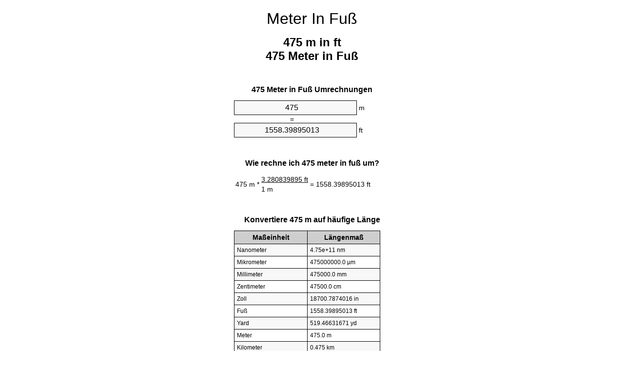

--- FILE ---
content_type: text/html
request_url: https://meters-to-feet.appspot.com/0/de/475-meter-in-fuss.html
body_size: 5465
content:
<!DOCTYPE html><html dir="ltr" lang="de"><head><meta charset="utf-8"><title>475 Meter In Fuß Einheitenumrechner | 475 m in ft Einheitenumrechner</title> <meta name="description" content="475 m in ft (475 meter in fuß) Einheitenumrechner. Berechne 475 Meter zu Fuß mit Formeln, aktuellen Länge Umrechnungen, Umrechnungstabellen und mehr."> <meta name="keywords" content="475 m in Fuß, 475 Meter in Fuß, 475 Meter in ft"><meta name="viewport" content="width=device-width, initial-scale=1, maximum-scale=1, user-scalable=0"><link rel="icon" type="image/x-icon" href="https://meters-to-feet.appspot.com/favicon.ico"><link rel="shortcut icon" type="image/x-icon" href="https://meters-to-feet.appspot.com/favicon.ico"><link rel="icon" type="image/gif" href="https://meters-to-feet.appspot.com/favicon.gif"><link rel="icon" type="image/png" href="https://meters-to-feet.appspot.com/favicon.png"><link rel="apple-touch-icon" href="https://meters-to-feet.appspot.com/apple-touch-icon.png"><link rel="apple-touch-icon" href="https://meters-to-feet.appspot.com/apple-touch-icon-57x57.png" sizes="57x57"><link rel="apple-touch-icon" href="https://meters-to-feet.appspot.com/apple-touch-icon-60x60.png" sizes="60x60"><link rel="apple-touch-icon" href="https://meters-to-feet.appspot.com/apple-touch-icon-72x72.png" sizes="72x72"><link rel="apple-touch-icon" href="https://meters-to-feet.appspot.com/apple-touch-icon-76x76.png" sizes="76x76"><link rel="apple-touch-icon" href="https://meters-to-feet.appspot.com/apple-touch-icon-114x114.png" sizes="114x114"><link rel="apple-touch-icon" href="https://meters-to-feet.appspot.com/apple-touch-icon-120x120.png" sizes="120x120"><link rel="apple-touch-icon" href="https://meters-to-feet.appspot.com/apple-touch-icon-128x128.png" sizes="128x128"><link rel="apple-touch-icon" href="https://meters-to-feet.appspot.com/apple-touch-icon-144x144.png" sizes="144x144"><link rel="apple-touch-icon" href="https://meters-to-feet.appspot.com/apple-touch-icon-152x152.png" sizes="152x152"><link rel="apple-touch-icon" href="https://meters-to-feet.appspot.com/apple-touch-icon-180x180.png" sizes="180x180"><link rel="apple-touch-icon" href="https://meters-to-feet.appspot.com/apple-touch-icon-precomposed.png"><link rel="icon" type="image/png" href="https://meters-to-feet.appspot.com/favicon-16x16.png" sizes="16x16"><link rel="icon" type="image/png" href="https://meters-to-feet.appspot.com/favicon-32x32.png" sizes="32x32"><link rel="icon" type="image/png" href="https://meters-to-feet.appspot.com/favicon-96x96.png" sizes="96x96"><link rel="icon" type="image/png" href="https://meters-to-feet.appspot.com/favicon-160x160.png" sizes="160x160"><link rel="icon" type="image/png" href="https://meters-to-feet.appspot.com/favicon-192x192.png" sizes="192x192"><link rel="icon" type="image/png" href="https://meters-to-feet.appspot.com/favicon-196x196.png" sizes="196x196"><link rel="alternate" href="https://meters-to-feet.appspot.com/475-meters-to-feet.html" hreflang="en"><link rel="alternate" href="https://meters-to-feet.appspot.com/0/bg/475-metra-v-kraka.html" hreflang="bg"><link rel="alternate" href="https://meters-to-feet.appspot.com/0/cs/475-metry-na-stopy.html" hreflang="cs"><link rel="alternate" href="https://meters-to-feet.appspot.com/0/da/475-meter-til-fodder.html" hreflang="da"><link rel="alternate" href="https://meters-to-feet.appspot.com/0/de/475-meter-in-fuss.html" hreflang="de"><link rel="alternate" href="https://meters-to-feet.appspot.com/1/el/475-metra-se-podia.html" hreflang="el"><link rel="alternate" href="https://meters-to-feet.appspot.com/1/es/475-metros-en-pies.html" hreflang="es"><link rel="alternate" href="https://meters-to-feet.appspot.com/1/et/475-meetrit-et-jalga.html" hreflang="et"><link rel="alternate" href="https://meters-to-feet.appspot.com/1/fi/475-metriae-jalkaa.html" hreflang="fi"><link rel="alternate" href="https://meters-to-feet.appspot.com/2/fr/475-metres-en-pieds.html" hreflang="fr"><link rel="alternate" href="https://meters-to-feet.appspot.com/2/hr/475-metara-u-stopala.html" hreflang="hr"><link rel="alternate" href="https://meters-to-feet.appspot.com/2/hu/475-meter-lab.html" hreflang="hu"><link rel="alternate" href="https://meters-to-feet.appspot.com/2/it/475-metri-in-piedi.html" hreflang="it"><link rel="alternate" href="https://meters-to-feet.appspot.com/3/lt/475-metru-iki-pedu.html" hreflang="lt"><link rel="alternate" href="https://meters-to-feet.appspot.com/3/mt/475-metri-fil-piedi.html" hreflang="mt"><link rel="alternate" href="https://meters-to-feet.appspot.com/3/nl/475-meters-naar-voeten.html" hreflang="nl"><link rel="alternate" href="https://meters-to-feet.appspot.com/3/pl/475-metry-na-stopy.html" hreflang="pl"><link rel="alternate" href="https://meters-to-feet.appspot.com/4/pt/475-metros-em-pes.html" hreflang="pt"><link rel="alternate" href="https://meters-to-feet.appspot.com/4/ro/475-metri-in-picioare.html" hreflang="ro"><link rel="alternate" href="https://meters-to-feet.appspot.com/4/sk/475-meter-na-stopa.html" hreflang="sk"><link rel="alternate" href="https://meters-to-feet.appspot.com/4/sv/475-meter-till-fot.html" hreflang="sv"><link rel="alternate" href="https://meters-to-feet.appspot.com/5/af/475-meter-in-voete.html" hreflang="af"><link rel="alternate" href="https://meters-to-feet.appspot.com/5/ar/475-meters-to-feet.html" hreflang="ar"><link rel="alternate" href="https://meters-to-feet.appspot.com/5/az/475-ayaq-metr.html" hreflang="az"><link rel="alternate" href="https://meters-to-feet.appspot.com/5/bn/475-meters-to-feet.html" hreflang="bn"><link rel="alternate" href="https://meters-to-feet.appspot.com/6/ca/475-metres-a-peus.html" hreflang="ca"><link rel="alternate" href="https://meters-to-feet.appspot.com/6/hi/475-meetar-se-pair.html" hreflang="hi"><link rel="alternate" href="https://meters-to-feet.appspot.com/6/id/475-meter-ke-kaki.html" hreflang="id"><link rel="alternate" href="https://meters-to-feet.appspot.com/6/ja/475-meters-to-feet.html" hreflang="ja"><link rel="alternate" href="https://meters-to-feet.appspot.com/7/ko/475-meters-to-feet.html" hreflang="ko"><link rel="alternate" href="https://meters-to-feet.appspot.com/7/no/475-meter-til-ootter.html" hreflang="no"><link rel="alternate" href="https://meters-to-feet.appspot.com/7/ru/475-metrov-v-nogi.html" hreflang="ru"><link rel="alternate" href="https://meters-to-feet.appspot.com/7/sl/475-metrov-v-cevelj.html" hreflang="sl"><link rel="alternate" href="https://meters-to-feet.appspot.com/8/sq/475-metra-ne-kembe.html" hreflang="sq"><link rel="alternate" href="https://meters-to-feet.appspot.com/8/th/475-meters-to-feet.html" hreflang="th"><link rel="alternate" href="https://meters-to-feet.appspot.com/8/gu/475-meters-to-feet.html" hreflang="gu"><link rel="alternate" href="https://meters-to-feet.appspot.com/8/tr/475-metre-fite.html" hreflang="tr"><link rel="alternate" href="https://meters-to-feet.appspot.com/9/uk/475-metry-v-nohy.html" hreflang="uk"><link rel="alternate" href="https://meters-to-feet.appspot.com/9/vi/475-met-sang-feet.html" hreflang="vi"><link rel="alternate" href="https://meters-to-feet.appspot.com/9/zhs/475-meters-to-feet.html" hreflang="zh-Hans"><link rel="alternate" href="https://meters-to-feet.appspot.com/9/zht/475-meters-to-feet.html" hreflang="zh-Hant"><link rel="alternate" href="https://meters-to-feet.appspot.com/10/engb/475-metres-to-feet.html" hreflang="en-GB"><link rel="alternate" href="https://meters-to-feet.appspot.com/10/x/475-meters-to-feet.html" hreflang="x-default"><link rel="canonical" href="https://meters-to-feet.appspot.com/0/de/475-meter-in-fuss.html"> <meta name="robots" content="index,follow"> <style type="text/css">*{font-family:arial,sans-serif;-webkit-appearance:none;-webkit-touch-callout:none;font-size:14px}body{margin:0;padding:0}.wrapper{width:320px;overflow:hidden;margin:0 auto;background-color:#fff}.header{overflow:hidden;text-align:center;padding-top:20px}.header a,.header a:active,.header a:hover{font-size:32px;color:#000;text-align:center;text-decoration:none}h1,h2{width:100%;text-align:center;font-weight:bold}h1,h1 span{font-size:24px}h2{font-size:16px;padding-top:30px}img{padding-left:5px;width:310px;height:705px}.text{padding:0 5px 5px 5px}.text a,.text a:hover,.text a:active{color:#005dab}.link_list,.footer ol{list-style:none;padding:0}.link_list li,.footer ol li{width:310px;padding:5px}.link_list li h3{padding:0;margin:0}.link_list li a,.link_list li a:hover,.link_list li a:active,.footer ol li a,.footer ol li a:hover,.footer ol li a:active,.footer ol li span{display:block;padding:5px 0 5px 0;color:#000;text-decoration:none}.link_list li a:hover,.footer ol li a:hover{text-decoration:underline}.link_list li a:after{content:"〉";float:right}input{width:240px;text-align:center;background-color:#f8f8f8;border:1px solid #000;padding:5px;font-size:16px}.center{padding-left:115px}.underline{text-decoration:underline;width:70px}.center1{text-align:center}.left{text-align:left}.right{text-align:right}.common,.common th,.common td{border:1px solid #000;border-collapse:collapse;padding:5px;width:300px}.common th{background-color:#cecece}.common td{width:50%;font-size:12px}.conversion{margin-bottom:20px}.b1{background-color:#f8f8f8}.footer{overflow:hidden;background-color:#dcdcdc;margin-top:30px}.footer ol li,.footer ol li a,.footer ol li span{text-align:center;color:#666}</style><script type="text/javascript">function roundNumber(a,b){return Math.round(Math.round(a*Math.pow(10,b+1))/Math.pow(10,1))/Math.pow(10,b)}function convert(e,a,d,f){var c=document.getElementById(e).value;var b="";if(c!=""){if(!isNaN(c)){b=roundNumber(c*d,f)}}if(document.getElementById(a).hasAttribute("value")){document.getElementById(a).value=b}else{document.getElementById(a).textContent=b}};</script> </head><body><div class="wrapper"><div class="header"><header><a title="Meter in Fuß Einheitenumrechner" href="https://meters-to-feet.appspot.com/0/de/">Meter In Fuß</a></header></div><div><h1>475 m in ft<br>475 Meter in Fuß</h1></div><div><div><h2>475 Meter in Fuß Umrechnungen</h2></div><div><form><div><input id="from" type="number" min="0" max="1000000000000" step="any" placeholder="1" onkeyup="convert('from', 'to', 3.28083989501, 10);" onchange="convert('from', 'to', 3.28083989501, 10);" value="475">&nbsp;<span class="unit">m</span></div><div class="center">=</div><div><input id="to" type="number" min="0" max="1000000000000" step="any" placeholder="1" onkeyup="convert('to', 'from', 0.3048, 10);" onchange="convert('to', 'from', 0.3048, 10);" value="1558.39895013">&nbsp;<span class="unit">ft</span></div></form></div></div><div><div><h2>Wie rechne ich 475 meter in fuß um?</h2></div><div><table><tr><td class="right" rowspan="2">475&nbsp;m *</td><td class="underline">3.280839895&nbsp;ft</td><td class="left" rowspan="2">=&nbsp;1558.39895013&nbsp;ft</td></tr><tr><td>1 m</td></tr></table></div></div><div><div><h2>Konvertiere 475 m auf häufige Länge</h2></div><div><table class="common"><tr><th>Maßeinheit</th><th>Längenmaß</th></tr><tr class="b1"><td>Nanometer</td><td>4.75e+11 nm</td></tr><tr><td>Mikrometer</td><td>475000000.0 µm</td></tr><tr class="b1"><td>Millimeter</td><td>475000.0 mm</td></tr><tr><td>Zentimeter</td><td>47500.0 cm</td></tr><tr class="b1"><td>Zoll</td><td>18700.7874016 in</td></tr><tr><td>Fuß</td><td>1558.39895013 ft</td></tr><tr class="b1"><td>Yard</td><td>519.46631671 yd</td></tr><tr><td>Meter</td><td>475.0 m</td></tr><tr class="b1"><td>Kilometer</td><td>0.475 km</td></tr><tr><td>Meile</td><td>0.2951513163 mi</td></tr><tr class="b1"><td>Seemeile</td><td>0.2564794816 nmi</td></tr></table></div></div><div><div><h2>475 Meter Umrechnungstabelle</h2></div><div><img alt="475 Meter Umrechnungstabelle" src="https://meters-to-feet.appspot.com/image/475.png"></div></div><div><div><h2>Weitere meter in fuß Berechnungen</h2></div><div><ol class="link_list"><li class="b1"><a title="465 m in ft | 465 Meter in Fuß" href="https://meters-to-feet.appspot.com/0/de/465-meter-in-fuss.html">465 m in Fuß</a></li><li><a title="466 m in ft | 466 Meter in Fuß" href="https://meters-to-feet.appspot.com/0/de/466-meter-in-fuss.html">466 Meter in ft</a></li><li class="b1"><a title="467 m in ft | 467 Meter in Fuß" href="https://meters-to-feet.appspot.com/0/de/467-meter-in-fuss.html">467 Meter in Fuß</a></li><li><a title="468 m in ft | 468 Meter in Fuß" href="https://meters-to-feet.appspot.com/0/de/468-meter-in-fuss.html">468 Meter in Fuß</a></li><li class="b1"><a title="469 m in ft | 469 Meter in Fuß" href="https://meters-to-feet.appspot.com/0/de/469-meter-in-fuss.html">469 Meter in ft</a></li><li><a title="470 m in ft | 470 Meter in Fuß" href="https://meters-to-feet.appspot.com/0/de/470-meter-in-fuss.html">470 m in ft</a></li><li class="b1"><a title="471 m in ft | 471 Meter in Fuß" href="https://meters-to-feet.appspot.com/0/de/471-meter-in-fuss.html">471 Meter in Fuß</a></li><li><a title="472 m in ft | 472 Meter in Fuß" href="https://meters-to-feet.appspot.com/0/de/472-meter-in-fuss.html">472 m in ft</a></li><li class="b1"><a title="473 m in ft | 473 Meter in Fuß" href="https://meters-to-feet.appspot.com/0/de/473-meter-in-fuss.html">473 m in ft</a></li><li><a title="474 m in ft | 474 Meter in Fuß" href="https://meters-to-feet.appspot.com/0/de/474-meter-in-fuss.html">474 Meter in ft</a></li><li class="b1"><a title="475 m in ft | 475 Meter in Fuß" href="https://meters-to-feet.appspot.com/0/de/475-meter-in-fuss.html">475 Meter in Fuß</a></li><li><a title="476 m in ft | 476 Meter in Fuß" href="https://meters-to-feet.appspot.com/0/de/476-meter-in-fuss.html">476 Meter in ft</a></li><li class="b1"><a title="477 m in ft | 477 Meter in Fuß" href="https://meters-to-feet.appspot.com/0/de/477-meter-in-fuss.html">477 m in Fuß</a></li><li><a title="478 m in ft | 478 Meter in Fuß" href="https://meters-to-feet.appspot.com/0/de/478-meter-in-fuss.html">478 Meter in ft</a></li><li class="b1"><a title="479 m in ft | 479 Meter in Fuß" href="https://meters-to-feet.appspot.com/0/de/479-meter-in-fuss.html">479 Meter in ft</a></li><li><a title="480 m in ft | 480 Meter in Fuß" href="https://meters-to-feet.appspot.com/0/de/480-meter-in-fuss.html">480 m in Fuß</a></li><li class="b1"><a title="481 m in ft | 481 Meter in Fuß" href="https://meters-to-feet.appspot.com/0/de/481-meter-in-fuss.html">481 Meter in Fuß</a></li><li><a title="482 m in ft | 482 Meter in Fuß" href="https://meters-to-feet.appspot.com/0/de/482-meter-in-fuss.html">482 m in ft</a></li><li class="b1"><a title="483 m in ft | 483 Meter in Fuß" href="https://meters-to-feet.appspot.com/0/de/483-meter-in-fuss.html">483 m in ft</a></li><li><a title="484 m in ft | 484 Meter in Fuß" href="https://meters-to-feet.appspot.com/0/de/484-meter-in-fuss.html">484 Meter in ft</a></li><li class="b1"><a title="485 m in ft | 485 Meter in Fuß" href="https://meters-to-feet.appspot.com/0/de/485-meter-in-fuss.html">485 m in ft</a></li></ol></div></div> <div><div><h2>Alternative Schreibweisen</h2></div><div>475 m in Fuß, 475 m zu Fuß, 475 Meter in Fuß, 475 Meter zu Fuß, 475 Meter in ft, 475 Meter zu ft</div></div> <div><div><h2>Weitere Sprachen</h2></div><div><ol class="link_list"><li class="b1"><a title="475 Meters to feet unit converter" href="https://meters-to-feet.appspot.com/475-meters-to-feet.html" hreflang="en">&lrm;475 Meters To Feet</a></li><li><a title="475 метра в крака преобразувател на единици" href="https://meters-to-feet.appspot.com/0/bg/475-metra-v-kraka.html" hreflang="bg">&lrm;475 Метра в Крака</a></li><li class="b1"><a title="475 metry na stopy převod jednotek" href="https://meters-to-feet.appspot.com/0/cs/475-metry-na-stopy.html" hreflang="cs">&lrm;475 Metry Na Stopy</a></li><li><a title="475 Meter til fødder enhedsomregner" href="https://meters-to-feet.appspot.com/0/da/475-meter-til-fodder.html" hreflang="da">&lrm;475 Meter Til Fødder</a></li><li class="b1"><a title="475 Meter in Fuß Einheitenumrechner" href="https://meters-to-feet.appspot.com/0/de/475-meter-in-fuss.html" hreflang="de">&lrm;475 Meter In Fuß</a></li><li><a title="475 μέτρα σε πόδια μετατροπέας μονάδων" href="https://meters-to-feet.appspot.com/1/el/475-metra-se-podia.html" hreflang="el">&lrm;475 μέτρα σε πόδια</a></li><li class="b1"><a title="475 Metros en pies conversor de unidades" href="https://meters-to-feet.appspot.com/1/es/475-metros-en-pies.html" hreflang="es">&lrm;475 Metros En Pies</a></li><li><a title="475 Meetrit et jalga ühikuteisendi" href="https://meters-to-feet.appspot.com/1/et/475-meetrit-et-jalga.html" hreflang="et">&lrm;475 Meetrit Et Jalga</a></li><li class="b1"><a title="475 Metriä jalkaa yksikkömuunnin" href="https://meters-to-feet.appspot.com/1/fi/475-metriae-jalkaa.html" hreflang="fi">&lrm;475 Metriä Jalkaa</a></li><li><a title="475 Mètres en pieds convertisseur d'unités" href="https://meters-to-feet.appspot.com/2/fr/475-metres-en-pieds.html" hreflang="fr">&lrm;475 Mètres En Pieds</a></li><li class="b1"><a title="475 Metara u stopala pretvornik jedinica" href="https://meters-to-feet.appspot.com/2/hr/475-metara-u-stopala.html" hreflang="hr">&lrm;475 Metara U Stopala</a></li><li><a title="475 Méter láb mértékegység átváltó" href="https://meters-to-feet.appspot.com/2/hu/475-meter-lab.html" hreflang="hu">&lrm;475 Méter Láb</a></li><li class="b1"><a title="475 Metri in piedi convertitore di unità" href="https://meters-to-feet.appspot.com/2/it/475-metri-in-piedi.html" hreflang="it">&lrm;475 Metri In Piedi</a></li><li><a title="475 Metrų iki pėdų vieneto konverterio" href="https://meters-to-feet.appspot.com/3/lt/475-metru-iki-pedu.html" hreflang="lt">&lrm;475 Metrų Iki Pėdų</a></li><li class="b1"><a title="475 Metri fil piedi konvertitur unità" href="https://meters-to-feet.appspot.com/3/mt/475-metri-fil-piedi.html" hreflang="mt">&lrm;475 Metri Fil Piedi</a></li><li><a title="475 Meters naar voeten eenheden converter" href="https://meters-to-feet.appspot.com/3/nl/475-meters-naar-voeten.html" hreflang="nl">&lrm;475 Meters Naar Voeten</a></li><li class="b1"><a title="475 Metry na stopy przelicznik jednostek" href="https://meters-to-feet.appspot.com/3/pl/475-metry-na-stopy.html" hreflang="pl">&lrm;475 Metry Na Stopy</a></li><li><a title="475 Metros em pés conversor de unidades" href="https://meters-to-feet.appspot.com/4/pt/475-metros-em-pes.html" hreflang="pt">&lrm;475 Metros Em Pés</a></li><li class="b1"><a title="475 Metri în picioare convertor unități de măsură" href="https://meters-to-feet.appspot.com/4/ro/475-metri-in-picioare.html" hreflang="ro">&lrm;475 Metri în Picioare</a></li><li><a title="475 Meter na stopa konvertor jednotiek" href="https://meters-to-feet.appspot.com/4/sk/475-meter-na-stopa.html" hreflang="sk">&lrm;475 Meter Na Stopa</a></li><li class="b1"><a title="475 Meter till fot enhetsomvandlaren" href="https://meters-to-feet.appspot.com/4/sv/475-meter-till-fot.html" hreflang="sv">&lrm;475 Meter Till Fot</a></li><li><a title="475 Meter in voete eenheid converter" href="https://meters-to-feet.appspot.com/5/af/475-meter-in-voete.html" hreflang="af">&lrm;475 Meter In Voete</a></li><li class="b1"><a title="475 متر إلى القدمين محوّل الوحدات" href="https://meters-to-feet.appspot.com/5/ar/475-meters-to-feet.html" hreflang="ar">&rlm;475 متر إلى القدمين</a></li><li><a title="475 metr ayaq vahid converter" href="https://meters-to-feet.appspot.com/5/az/475-ayaq-metr.html" hreflang="az">&lrm;475 Ayaq Metr</a></li><li class="b1"><a title="475 মিটার মধ্যে ফুট ইউনিট কনভার্টার" href="https://meters-to-feet.appspot.com/5/bn/475-meters-to-feet.html" hreflang="bn">&lrm;475 ফুট মধ্যে মিটার</a></li><li><a title="475 Metres a peus convertidor d'unitats" href="https://meters-to-feet.appspot.com/6/ca/475-metres-a-peus.html" hreflang="ca">&lrm;475 Metres A Peus</a></li><li class="b1"><a title="475 मीटर से पैरे इकाई कन्वर्टर" href="https://meters-to-feet.appspot.com/6/hi/475-meetar-se-pair.html" hreflang="hi">&lrm;475 मीटर से पैरे</a></li><li><a title="475 Meter ke kaki pengonversi satuan" href="https://meters-to-feet.appspot.com/6/id/475-meter-ke-kaki.html" hreflang="id">&lrm;475 Meter Ke Kaki</a></li><li class="b1"><a title="475 フィートメートル単位変換" href="https://meters-to-feet.appspot.com/6/ja/475-meters-to-feet.html" hreflang="ja">&lrm;475 フィートメートル</a></li><li><a title="475 피트 단위 변환기 미터" href="https://meters-to-feet.appspot.com/7/ko/475-meters-to-feet.html" hreflang="ko">&lrm;475 피트 미터</a></li><li class="b1"><a title="475 Meter til Føtter enhetskovertering" href="https://meters-to-feet.appspot.com/7/no/475-meter-til-ootter.html" hreflang="no">&lrm;475 Meter Til Føtter</a></li><li><a title="475 Метров в ноги конвертер единиц" href="https://meters-to-feet.appspot.com/7/ru/475-metrov-v-nogi.html" hreflang="ru">&lrm;475 Метров в ноги</a></li><li class="b1"><a title="475 Metrov v čevelj pretvornik enot" href="https://meters-to-feet.appspot.com/7/sl/475-metrov-v-cevelj.html" hreflang="sl">&lrm;475 Metrov V Čevelj</a></li><li><a title="475 Metra në këmbë njësi converter" href="https://meters-to-feet.appspot.com/8/sq/475-metra-ne-kembe.html" hreflang="sq">&lrm;475 Metra Në Këmbë</a></li><li class="b1"><a title="475 เมตรเพื่อแปลงหน่วยฟุต" href="https://meters-to-feet.appspot.com/8/th/475-meters-to-feet.html" hreflang="th">&lrm;475 เมตรเป็นฟุต</a></li><li><a title="475 પગ એકમ કન્વર્ટર મીટર" href="https://meters-to-feet.appspot.com/8/gu/475-meters-to-feet.html" hreflang="gu">&lrm;475 પગ મીટર</a></li><li class="b1"><a title="475 Metre fite birim dönüştürücü" href="https://meters-to-feet.appspot.com/8/tr/475-metre-fite.html" hreflang="tr">&lrm;475 Metre Fite</a></li><li><a title="475 метри в ноги конвертор величин" href="https://meters-to-feet.appspot.com/9/uk/475-metry-v-nohy.html" hreflang="uk">&lrm;475 метри в ноги</a></li><li class="b1"><a title="475 Mét sang feet trình chuyển đổi đơn vị" href="https://meters-to-feet.appspot.com/9/vi/475-met-sang-feet.html" hreflang="vi">&lrm;475 Mét Sang Feet</a></li><li><a title="475 米英尺单位换算" href="https://meters-to-feet.appspot.com/9/zhs/475-meters-to-feet.html" hreflang="zh-Hans">&lrm;475 米到脚</a></li><li class="b1"><a title="475 米英尺單位換算" href="https://meters-to-feet.appspot.com/9/zht/475-meters-to-feet.html" hreflang="zh-Hant">&lrm;475 米到腳</a></li><li><a title="475 Metres To Feet" href="https://meters-to-feet.appspot.com/10/engb/475-metres-to-feet.html" hreflang="en-GB">&lrm;475 Metres To Feet</a></li></ol></div></div><div class="footer"><footer><ol><li><a title="Sitemap 0.1 - 100 | Meter in Fuß Einheitenumrechner" href="https://meters-to-feet.appspot.com/0/de/sitemap-1.html">Sitemap 0.1 - 100</a></li><li><a title="Sitemap 101 - 1000 | Meter in Fuß Einheitenumrechner" href="https://meters-to-feet.appspot.com/0/de/sitemap-2.html">Sitemap 101 - 1000</a></li><li><a title="Sitemap 1010 - 10000 | Meter in Fuß Einheitenumrechner" href="https://meters-to-feet.appspot.com/0/de/sitemap-3.html">Sitemap 1010 - 10000</a></li><li><a title="Impressum | Meter in Fuß Einheitenumrechner" href="https://meters-to-feet.appspot.com/0/de/impressum.html" rel="nofollow">Impressum</a></li><li><span>&copy; Meta Technologies GmbH</span></li></ol></footer></div></div></body></html>